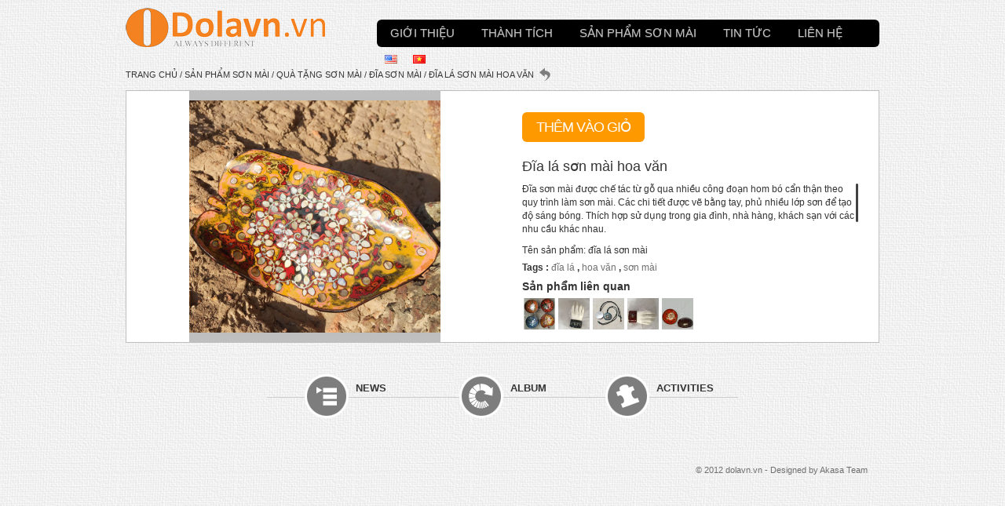

--- FILE ---
content_type: text/html; charset=UTF-8
request_url: https://dolavn.vn/dia-la-son-mai-hoa-van/
body_size: 8886
content:
<html>
<head>
    <meta charset="UTF-8" />
    <title>Đĩa lá sơn mài hoa văn</title>
		<meta name="viewport" content="width=device-width, initial-scale=1.0">
    <link href="https://fonts.googleapis.com/css?family=Lato:100,100i,200,200i,300,300i,400,400i,500,500i,600,600i,700,700i,800,800i,900,900i%7COpen+Sans:100,100i,200,200i,300,300i,400,400i,500,500i,600,600i,700,700i,800,800i,900,900i%7CIndie+Flower:100,100i,200,200i,300,300i,400,400i,500,500i,600,600i,700,700i,800,800i,900,900i%7COswald:100,100i,200,200i,300,300i,400,400i,500,500i,600,600i,700,700i,800,800i,900,900i" rel="stylesheet"><meta name='robots' content='index, follow, max-image-preview:large, max-snippet:-1, max-video-preview:-1' />
	<style>img:is([sizes="auto" i], [sizes^="auto," i]) { contain-intrinsic-size: 3000px 1500px }</style>
	<link rel="alternate" href="https://dolavn.vn/en/patterned-lacquer-leaf-discs/" hreflang="en" />
<link rel="alternate" href="https://dolavn.vn/dia-la-son-mai-hoa-van/" hreflang="vi" />

	<!-- This site is optimized with the Yoast SEO plugin v24.3 - https://yoast.com/wordpress/plugins/seo/ -->
	<link rel="canonical" href="https://dolavn.vn/dia-la-son-mai-hoa-van/" />
	<meta property="og:locale" content="vi_VN" />
	<meta property="og:locale:alternate" content="en_US" />
	<meta property="og:type" content="article" />
	<meta property="og:title" content="Đĩa lá sơn mài hoa văn" />
	<meta property="og:description" content="Đĩa sơn mài được chế tác từ gỗ qua nhiều công đoạn hom bó cẩn thận theo quy trình làm sơn mài. Các chi tiết được vẽ bằng tay, phủ nhiều lớp sơn để tạo độ sáng bóng. Thích hợp sử dụng trong gia đình, nhà hàng, khách sạn với các nhu cầu khác nhau. [&hellip;]" />
	<meta property="og:url" content="https://dolavn.vn/dia-la-son-mai-hoa-van/" />
	<meta property="og:site_name" content="Quà tặng sơn mài" />
	<meta property="article:publisher" content="https://www.facebook.com/dolavn.vn/" />
	<meta property="article:modified_time" content="2018-01-05T09:30:49+00:00" />
	<meta property="og:image" content="https://dolavn.vn/wp-content/uploads/2016/12/dia-la-son-mai-hoa-van-01.jpg" />
	<meta property="og:image:width" content="800" />
	<meta property="og:image:height" content="800" />
	<meta property="og:image:type" content="image/jpeg" />
	<meta name="twitter:card" content="summary_large_image" />
	<meta name="twitter:label1" content="Ước tính thời gian đọc" />
	<meta name="twitter:data1" content="1 phút" />
	<script type="application/ld+json" class="yoast-schema-graph">{"@context":"https://schema.org","@graph":[{"@type":"WebPage","@id":"https://dolavn.vn/dia-la-son-mai-hoa-van/","url":"https://dolavn.vn/dia-la-son-mai-hoa-van/","name":"Đĩa lá sơn mài hoa văn","isPartOf":{"@id":"https://dolavn.vn/#website"},"primaryImageOfPage":{"@id":"https://dolavn.vn/dia-la-son-mai-hoa-van/#primaryimage"},"image":{"@id":"https://dolavn.vn/dia-la-son-mai-hoa-van/#primaryimage"},"thumbnailUrl":"https://dolavn.vn/wp-content/uploads/2016/12/dia-la-son-mai-hoa-van-01.jpg","datePublished":"2016-12-03T10:46:46+00:00","dateModified":"2018-01-05T09:30:49+00:00","breadcrumb":{"@id":"https://dolavn.vn/dia-la-son-mai-hoa-van/#breadcrumb"},"inLanguage":"vi","potentialAction":[{"@type":"ReadAction","target":["https://dolavn.vn/dia-la-son-mai-hoa-van/"]}]},{"@type":"ImageObject","inLanguage":"vi","@id":"https://dolavn.vn/dia-la-son-mai-hoa-van/#primaryimage","url":"https://dolavn.vn/wp-content/uploads/2016/12/dia-la-son-mai-hoa-van-01.jpg","contentUrl":"https://dolavn.vn/wp-content/uploads/2016/12/dia-la-son-mai-hoa-van-01.jpg","width":800,"height":800,"caption":"Đĩa lá sơn mài hoa văn"},{"@type":"BreadcrumbList","@id":"https://dolavn.vn/dia-la-son-mai-hoa-van/#breadcrumb","itemListElement":[{"@type":"ListItem","position":1,"name":"Home","item":"https://dolavn.vn/"},{"@type":"ListItem","position":2,"name":"Sản phẩm","item":"https://dolavn.vn/shop/"},{"@type":"ListItem","position":3,"name":"Đĩa lá sơn mài hoa văn"}]},{"@type":"WebSite","@id":"https://dolavn.vn/#website","url":"https://dolavn.vn/","name":"Quà tặng sơn mài","description":"","potentialAction":[{"@type":"SearchAction","target":{"@type":"EntryPoint","urlTemplate":"https://dolavn.vn/?s={search_term_string}"},"query-input":{"@type":"PropertyValueSpecification","valueRequired":true,"valueName":"search_term_string"}}],"inLanguage":"vi"}]}</script>
	<!-- / Yoast SEO plugin. -->


<link rel='stylesheet' id='layerslider-css' href='https://dolavn.vn/wp-content/plugins/LayerSlider/assets/static/layerslider/css/layerslider.css?ver=7.14.1' type='text/css' media='all' />
<link rel='stylesheet' id='wp-block-library-css' href='https://dolavn.vn/wp-includes/css/dist/block-library/style.min.css?ver=6.7.4' type='text/css' media='all' />
<style id='classic-theme-styles-inline-css' type='text/css'>
/*! This file is auto-generated */
.wp-block-button__link{color:#fff;background-color:#32373c;border-radius:9999px;box-shadow:none;text-decoration:none;padding:calc(.667em + 2px) calc(1.333em + 2px);font-size:1.125em}.wp-block-file__button{background:#32373c;color:#fff;text-decoration:none}
</style>
<style id='global-styles-inline-css' type='text/css'>
:root{--wp--preset--aspect-ratio--square: 1;--wp--preset--aspect-ratio--4-3: 4/3;--wp--preset--aspect-ratio--3-4: 3/4;--wp--preset--aspect-ratio--3-2: 3/2;--wp--preset--aspect-ratio--2-3: 2/3;--wp--preset--aspect-ratio--16-9: 16/9;--wp--preset--aspect-ratio--9-16: 9/16;--wp--preset--color--black: #000000;--wp--preset--color--cyan-bluish-gray: #abb8c3;--wp--preset--color--white: #ffffff;--wp--preset--color--pale-pink: #f78da7;--wp--preset--color--vivid-red: #cf2e2e;--wp--preset--color--luminous-vivid-orange: #ff6900;--wp--preset--color--luminous-vivid-amber: #fcb900;--wp--preset--color--light-green-cyan: #7bdcb5;--wp--preset--color--vivid-green-cyan: #00d084;--wp--preset--color--pale-cyan-blue: #8ed1fc;--wp--preset--color--vivid-cyan-blue: #0693e3;--wp--preset--color--vivid-purple: #9b51e0;--wp--preset--gradient--vivid-cyan-blue-to-vivid-purple: linear-gradient(135deg,rgba(6,147,227,1) 0%,rgb(155,81,224) 100%);--wp--preset--gradient--light-green-cyan-to-vivid-green-cyan: linear-gradient(135deg,rgb(122,220,180) 0%,rgb(0,208,130) 100%);--wp--preset--gradient--luminous-vivid-amber-to-luminous-vivid-orange: linear-gradient(135deg,rgba(252,185,0,1) 0%,rgba(255,105,0,1) 100%);--wp--preset--gradient--luminous-vivid-orange-to-vivid-red: linear-gradient(135deg,rgba(255,105,0,1) 0%,rgb(207,46,46) 100%);--wp--preset--gradient--very-light-gray-to-cyan-bluish-gray: linear-gradient(135deg,rgb(238,238,238) 0%,rgb(169,184,195) 100%);--wp--preset--gradient--cool-to-warm-spectrum: linear-gradient(135deg,rgb(74,234,220) 0%,rgb(151,120,209) 20%,rgb(207,42,186) 40%,rgb(238,44,130) 60%,rgb(251,105,98) 80%,rgb(254,248,76) 100%);--wp--preset--gradient--blush-light-purple: linear-gradient(135deg,rgb(255,206,236) 0%,rgb(152,150,240) 100%);--wp--preset--gradient--blush-bordeaux: linear-gradient(135deg,rgb(254,205,165) 0%,rgb(254,45,45) 50%,rgb(107,0,62) 100%);--wp--preset--gradient--luminous-dusk: linear-gradient(135deg,rgb(255,203,112) 0%,rgb(199,81,192) 50%,rgb(65,88,208) 100%);--wp--preset--gradient--pale-ocean: linear-gradient(135deg,rgb(255,245,203) 0%,rgb(182,227,212) 50%,rgb(51,167,181) 100%);--wp--preset--gradient--electric-grass: linear-gradient(135deg,rgb(202,248,128) 0%,rgb(113,206,126) 100%);--wp--preset--gradient--midnight: linear-gradient(135deg,rgb(2,3,129) 0%,rgb(40,116,252) 100%);--wp--preset--font-size--small: 13px;--wp--preset--font-size--medium: 20px;--wp--preset--font-size--large: 36px;--wp--preset--font-size--x-large: 42px;--wp--preset--font-family--inter: "Inter", sans-serif;--wp--preset--font-family--cardo: Cardo;--wp--preset--spacing--20: 0.44rem;--wp--preset--spacing--30: 0.67rem;--wp--preset--spacing--40: 1rem;--wp--preset--spacing--50: 1.5rem;--wp--preset--spacing--60: 2.25rem;--wp--preset--spacing--70: 3.38rem;--wp--preset--spacing--80: 5.06rem;--wp--preset--shadow--natural: 6px 6px 9px rgba(0, 0, 0, 0.2);--wp--preset--shadow--deep: 12px 12px 50px rgba(0, 0, 0, 0.4);--wp--preset--shadow--sharp: 6px 6px 0px rgba(0, 0, 0, 0.2);--wp--preset--shadow--outlined: 6px 6px 0px -3px rgba(255, 255, 255, 1), 6px 6px rgba(0, 0, 0, 1);--wp--preset--shadow--crisp: 6px 6px 0px rgba(0, 0, 0, 1);}:where(.is-layout-flex){gap: 0.5em;}:where(.is-layout-grid){gap: 0.5em;}body .is-layout-flex{display: flex;}.is-layout-flex{flex-wrap: wrap;align-items: center;}.is-layout-flex > :is(*, div){margin: 0;}body .is-layout-grid{display: grid;}.is-layout-grid > :is(*, div){margin: 0;}:where(.wp-block-columns.is-layout-flex){gap: 2em;}:where(.wp-block-columns.is-layout-grid){gap: 2em;}:where(.wp-block-post-template.is-layout-flex){gap: 1.25em;}:where(.wp-block-post-template.is-layout-grid){gap: 1.25em;}.has-black-color{color: var(--wp--preset--color--black) !important;}.has-cyan-bluish-gray-color{color: var(--wp--preset--color--cyan-bluish-gray) !important;}.has-white-color{color: var(--wp--preset--color--white) !important;}.has-pale-pink-color{color: var(--wp--preset--color--pale-pink) !important;}.has-vivid-red-color{color: var(--wp--preset--color--vivid-red) !important;}.has-luminous-vivid-orange-color{color: var(--wp--preset--color--luminous-vivid-orange) !important;}.has-luminous-vivid-amber-color{color: var(--wp--preset--color--luminous-vivid-amber) !important;}.has-light-green-cyan-color{color: var(--wp--preset--color--light-green-cyan) !important;}.has-vivid-green-cyan-color{color: var(--wp--preset--color--vivid-green-cyan) !important;}.has-pale-cyan-blue-color{color: var(--wp--preset--color--pale-cyan-blue) !important;}.has-vivid-cyan-blue-color{color: var(--wp--preset--color--vivid-cyan-blue) !important;}.has-vivid-purple-color{color: var(--wp--preset--color--vivid-purple) !important;}.has-black-background-color{background-color: var(--wp--preset--color--black) !important;}.has-cyan-bluish-gray-background-color{background-color: var(--wp--preset--color--cyan-bluish-gray) !important;}.has-white-background-color{background-color: var(--wp--preset--color--white) !important;}.has-pale-pink-background-color{background-color: var(--wp--preset--color--pale-pink) !important;}.has-vivid-red-background-color{background-color: var(--wp--preset--color--vivid-red) !important;}.has-luminous-vivid-orange-background-color{background-color: var(--wp--preset--color--luminous-vivid-orange) !important;}.has-luminous-vivid-amber-background-color{background-color: var(--wp--preset--color--luminous-vivid-amber) !important;}.has-light-green-cyan-background-color{background-color: var(--wp--preset--color--light-green-cyan) !important;}.has-vivid-green-cyan-background-color{background-color: var(--wp--preset--color--vivid-green-cyan) !important;}.has-pale-cyan-blue-background-color{background-color: var(--wp--preset--color--pale-cyan-blue) !important;}.has-vivid-cyan-blue-background-color{background-color: var(--wp--preset--color--vivid-cyan-blue) !important;}.has-vivid-purple-background-color{background-color: var(--wp--preset--color--vivid-purple) !important;}.has-black-border-color{border-color: var(--wp--preset--color--black) !important;}.has-cyan-bluish-gray-border-color{border-color: var(--wp--preset--color--cyan-bluish-gray) !important;}.has-white-border-color{border-color: var(--wp--preset--color--white) !important;}.has-pale-pink-border-color{border-color: var(--wp--preset--color--pale-pink) !important;}.has-vivid-red-border-color{border-color: var(--wp--preset--color--vivid-red) !important;}.has-luminous-vivid-orange-border-color{border-color: var(--wp--preset--color--luminous-vivid-orange) !important;}.has-luminous-vivid-amber-border-color{border-color: var(--wp--preset--color--luminous-vivid-amber) !important;}.has-light-green-cyan-border-color{border-color: var(--wp--preset--color--light-green-cyan) !important;}.has-vivid-green-cyan-border-color{border-color: var(--wp--preset--color--vivid-green-cyan) !important;}.has-pale-cyan-blue-border-color{border-color: var(--wp--preset--color--pale-cyan-blue) !important;}.has-vivid-cyan-blue-border-color{border-color: var(--wp--preset--color--vivid-cyan-blue) !important;}.has-vivid-purple-border-color{border-color: var(--wp--preset--color--vivid-purple) !important;}.has-vivid-cyan-blue-to-vivid-purple-gradient-background{background: var(--wp--preset--gradient--vivid-cyan-blue-to-vivid-purple) !important;}.has-light-green-cyan-to-vivid-green-cyan-gradient-background{background: var(--wp--preset--gradient--light-green-cyan-to-vivid-green-cyan) !important;}.has-luminous-vivid-amber-to-luminous-vivid-orange-gradient-background{background: var(--wp--preset--gradient--luminous-vivid-amber-to-luminous-vivid-orange) !important;}.has-luminous-vivid-orange-to-vivid-red-gradient-background{background: var(--wp--preset--gradient--luminous-vivid-orange-to-vivid-red) !important;}.has-very-light-gray-to-cyan-bluish-gray-gradient-background{background: var(--wp--preset--gradient--very-light-gray-to-cyan-bluish-gray) !important;}.has-cool-to-warm-spectrum-gradient-background{background: var(--wp--preset--gradient--cool-to-warm-spectrum) !important;}.has-blush-light-purple-gradient-background{background: var(--wp--preset--gradient--blush-light-purple) !important;}.has-blush-bordeaux-gradient-background{background: var(--wp--preset--gradient--blush-bordeaux) !important;}.has-luminous-dusk-gradient-background{background: var(--wp--preset--gradient--luminous-dusk) !important;}.has-pale-ocean-gradient-background{background: var(--wp--preset--gradient--pale-ocean) !important;}.has-electric-grass-gradient-background{background: var(--wp--preset--gradient--electric-grass) !important;}.has-midnight-gradient-background{background: var(--wp--preset--gradient--midnight) !important;}.has-small-font-size{font-size: var(--wp--preset--font-size--small) !important;}.has-medium-font-size{font-size: var(--wp--preset--font-size--medium) !important;}.has-large-font-size{font-size: var(--wp--preset--font-size--large) !important;}.has-x-large-font-size{font-size: var(--wp--preset--font-size--x-large) !important;}
:where(.wp-block-post-template.is-layout-flex){gap: 1.25em;}:where(.wp-block-post-template.is-layout-grid){gap: 1.25em;}
:where(.wp-block-columns.is-layout-flex){gap: 2em;}:where(.wp-block-columns.is-layout-grid){gap: 2em;}
:root :where(.wp-block-pullquote){font-size: 1.5em;line-height: 1.6;}
</style>
<link rel='stylesheet' id='photoswipe-css' href='https://dolavn.vn/wp-content/plugins/woocommerce/assets/css/photoswipe/photoswipe.min.css?ver=9.6.3' type='text/css' media='all' />
<link rel='stylesheet' id='photoswipe-default-skin-css' href='https://dolavn.vn/wp-content/plugins/woocommerce/assets/css/photoswipe/default-skin/default-skin.min.css?ver=9.6.3' type='text/css' media='all' />
<link rel='stylesheet' id='woocommerce-layout-css' href='https://dolavn.vn/wp-content/plugins/woocommerce/assets/css/woocommerce-layout.css?ver=9.6.3' type='text/css' media='all' />
<link rel='stylesheet' id='woocommerce-smallscreen-css' href='https://dolavn.vn/wp-content/plugins/woocommerce/assets/css/woocommerce-smallscreen.css?ver=9.6.3' type='text/css' media='only screen and (max-width: 768px)' />
<link rel='stylesheet' id='woocommerce-general-css' href='https://dolavn.vn/wp-content/plugins/woocommerce/assets/css/woocommerce.css?ver=9.6.3' type='text/css' media='all' />
<style id='woocommerce-inline-inline-css' type='text/css'>
.woocommerce form .form-row .required { visibility: visible; }
</style>
<link rel='stylesheet' id='brands-styles-css' href='https://dolavn.vn/wp-content/plugins/woocommerce/assets/css/brands.css?ver=9.6.3' type='text/css' media='all' />
<script type="text/javascript" src="https://dolavn.vn/wp-includes/js/jquery/jquery.min.js?ver=3.7.1" id="jquery-core-js"></script>
<script type="text/javascript" src="https://dolavn.vn/wp-includes/js/jquery/jquery-migrate.min.js?ver=3.4.1" id="jquery-migrate-js"></script>
<script type="text/javascript" src="https://dolavn.vn/wp-content/plugins/woocommerce/assets/js/jquery-blockui/jquery.blockUI.min.js?ver=2.7.0-wc.9.6.3" id="jquery-blockui-js" defer="defer" data-wp-strategy="defer"></script>
<script type="text/javascript" id="wc-add-to-cart-js-extra">
/* <![CDATA[ */
var wc_add_to_cart_params = {"ajax_url":"\/wp-admin\/admin-ajax.php","wc_ajax_url":"\/?wc-ajax=%%endpoint%%","i18n_view_cart":"Xem gi\u1ecf h\u00e0ng","cart_url":"https:\/\/dolavn.vn\/gio-hang\/","is_cart":"","cart_redirect_after_add":"no"};
/* ]]> */
</script>
<script type="text/javascript" src="https://dolavn.vn/wp-content/plugins/woocommerce/assets/js/frontend/add-to-cart.min.js?ver=9.6.3" id="wc-add-to-cart-js" defer="defer" data-wp-strategy="defer"></script>
<script type="text/javascript" src="https://dolavn.vn/wp-content/plugins/woocommerce/assets/js/zoom/jquery.zoom.min.js?ver=1.7.21-wc.9.6.3" id="zoom-js" defer="defer" data-wp-strategy="defer"></script>
<script type="text/javascript" src="https://dolavn.vn/wp-content/plugins/woocommerce/assets/js/flexslider/jquery.flexslider.min.js?ver=2.7.2-wc.9.6.3" id="flexslider-js" defer="defer" data-wp-strategy="defer"></script>
<script type="text/javascript" src="https://dolavn.vn/wp-content/plugins/woocommerce/assets/js/photoswipe/photoswipe.min.js?ver=4.1.1-wc.9.6.3" id="photoswipe-js" defer="defer" data-wp-strategy="defer"></script>
<script type="text/javascript" src="https://dolavn.vn/wp-content/plugins/woocommerce/assets/js/photoswipe/photoswipe-ui-default.min.js?ver=4.1.1-wc.9.6.3" id="photoswipe-ui-default-js" defer="defer" data-wp-strategy="defer"></script>
<script type="text/javascript" id="wc-single-product-js-extra">
/* <![CDATA[ */
var wc_single_product_params = {"i18n_required_rating_text":"Vui l\u00f2ng ch\u1ecdn m\u1ed9t m\u1ee9c \u0111\u00e1nh gi\u00e1","i18n_product_gallery_trigger_text":"Xem th\u01b0 vi\u1ec7n \u1ea3nh to\u00e0n m\u00e0n h\u00ecnh","review_rating_required":"no","flexslider":{"rtl":false,"animation":"slide","smoothHeight":true,"directionNav":false,"controlNav":"thumbnails","slideshow":false,"animationSpeed":500,"animationLoop":false,"allowOneSlide":false},"zoom_enabled":"1","zoom_options":[],"photoswipe_enabled":"1","photoswipe_options":{"shareEl":false,"closeOnScroll":false,"history":false,"hideAnimationDuration":0,"showAnimationDuration":0},"flexslider_enabled":"1"};
/* ]]> */
</script>
<script type="text/javascript" src="https://dolavn.vn/wp-content/plugins/woocommerce/assets/js/frontend/single-product.min.js?ver=9.6.3" id="wc-single-product-js" defer="defer" data-wp-strategy="defer"></script>
<script type="text/javascript" src="https://dolavn.vn/wp-content/plugins/woocommerce/assets/js/js-cookie/js.cookie.min.js?ver=2.1.4-wc.9.6.3" id="js-cookie-js" defer="defer" data-wp-strategy="defer"></script>
<script type="text/javascript" id="woocommerce-js-extra">
/* <![CDATA[ */
var woocommerce_params = {"ajax_url":"\/wp-admin\/admin-ajax.php","wc_ajax_url":"\/?wc-ajax=%%endpoint%%"};
/* ]]> */
</script>
<script type="text/javascript" src="https://dolavn.vn/wp-content/plugins/woocommerce/assets/js/frontend/woocommerce.min.js?ver=9.6.3" id="woocommerce-js" defer="defer" data-wp-strategy="defer"></script>
<meta name="generator" content="Powered by LayerSlider 7.14.1 - Build Heros, Sliders, and Popups. Create Animations and Beautiful, Rich Web Content as Easy as Never Before on WordPress." />
<!-- LayerSlider updates and docs at: https://layerslider.com -->
<link rel="EditURI" type="application/rsd+xml" title="RSD" href="https://dolavn.vn/xmlrpc.php?rsd" />
<link rel='shortlink' href='https://dolavn.vn/?p=468' />
<link rel="alternate" title="oNhúng (JSON)" type="application/json+oembed" href="https://dolavn.vn/wp-json/oembed/1.0/embed?url=https%3A%2F%2Fdolavn.vn%2Fdia-la-son-mai-hoa-van%2F" />
<link rel="alternate" title="oNhúng (XML)" type="text/xml+oembed" href="https://dolavn.vn/wp-json/oembed/1.0/embed?url=https%3A%2F%2Fdolavn.vn%2Fdia-la-son-mai-hoa-van%2F&#038;format=xml" />
<meta name="generator" content="Redux 4.5.6" />	<noscript><style>.woocommerce-product-gallery{ opacity: 1 !important; }</style></noscript>
	<style class='wp-fonts-local' type='text/css'>
@font-face{font-family:Inter;font-style:normal;font-weight:300 900;font-display:fallback;src:url('https://dolavn.vn/wp-content/plugins/woocommerce/assets/fonts/Inter-VariableFont_slnt,wght.woff2') format('woff2');font-stretch:normal;}
@font-face{font-family:Cardo;font-style:normal;font-weight:400;font-display:fallback;src:url('https://dolavn.vn/wp-content/plugins/woocommerce/assets/fonts/cardo_normal_400.woff2') format('woff2');}
</style>
<link rel="icon" href="https://dolavn.vn/wp-content/uploads/2018/02/favico-wweb.png" sizes="32x32" />
<link rel="icon" href="https://dolavn.vn/wp-content/uploads/2018/02/favico-wweb.png" sizes="192x192" />
<link rel="apple-touch-icon" href="https://dolavn.vn/wp-content/uploads/2018/02/favico-wweb.png" />
<meta name="msapplication-TileImage" content="https://dolavn.vn/wp-content/uploads/2018/02/favico-wweb.png" />
    <link rel="stylesheet" type="text/css" href="https://dolavn.vn/wp-content/themes/tanmydesign/css/bootstrap.min.css" />
    <link rel="stylesheet" type="text/css" href="https://dolavn.vn/wp-content/themes/tanmydesign/css/bootstrap-theme.min.css" />
    
        <link rel="stylesheet" href="https://dolavn.vn/wp-content/themes/tanmydesign/css/owl.carousel.css">
        <link rel="stylesheet" href="https://dolavn.vn/wp-content/themes/tanmydesign/css/owl.theme.css">
        <link rel="stylesheet" type="text/css" href="https://dolavn.vn/wp-content/themes/tanmydesign/style.css" />
    <script type="text/javascript" src="https://dolavn.vn/wp-content/themes/tanmydesign/js/jquery.min.js"></script>
            <script src="https://dolavn.vn/wp-content/themes/tanmydesign/js/owl.carousel.js"></script>
        <script type="text/javascript" src="https://dolavn.vn/wp-content/themes/tanmydesign/js/jquery.mousewheel-3.0.6.pack.js"></script>
        <link rel="stylesheet" href="https://dolavn.vn/wp-content/themes/tanmydesign/source/jquery.fancybox.css?v=2.1.5" type="text/css" media="screen" />
        <script type="text/javascript" src="https://dolavn.vn/wp-content/themes/tanmydesign/source/jquery.fancybox.pack.js?v=2.1.5"></script>
        <script src="https://dolavn.vn/wp-content/themes/tanmydesign/js/jquery.nicescroll.min.js"></script>
    	<!-- thẻ khai báo ngôn ngữ -->
	<link rel="alternate" href="https://dolavn.vn/" hreflang="vi-vn" />
	<link rel="alternate" href="https://dolavn.vn/en/" hreflang="en" />
	<link rel="alternate" href="https://dolavn.vn/en/" hreflang="en-vn" />
	<!-- end thẻ khai báo ngôn ngữ -->
</head>
<body  id="fe">
<!--google analytic-->
<script>
  (function(i,s,o,g,r,a,m){i['GoogleAnalyticsObject']=r;i[r]=i[r]||function(){
  (i[r].q=i[r].q||[]).push(arguments)},i[r].l=1*new Date();a=s.createElement(o),
  m=s.getElementsByTagName(o)[0];a.async=1;a.src=g;m.parentNode.insertBefore(a,m)
  })(window,document,'script','https://www.google-analytics.com/analytics.js','ga');

  ga('create', 'UA-99991957-1', 'auto');
  ga('send', 'pageview');

</script>
<!--end google analytic--><div class="col-xs-12 col-sm-12 nopadding header-theme" >
    <div class="container nopadding" >


        <div class="col-xs-12 col-sm-4 logo" >
            <a href="https://dolavn.vn"><img src="https://dolavn.vn/wp-content/uploads/2018/02/logocongty111.png" /></a>
        </div>
        <div class="col-xs-12 col-sm-8 nopadding menu" >
            <a href="javascript:void(0)" id="btnmobile" ><span class="icon-bart"></span><span class="icon-bart"></span><span class="icon-bart"></span></a>

            <ul id="navmenu" class="navbar-nav nav pull-right" >
                <li id="menu-item-104" class="menu-item menu-item-type-post_type menu-item-object-page menu-item-104"><a href="https://dolavn.vn/gioi-thieu/">Giới thiệu</a></li>
<li id="menu-item-314" class="menu-item menu-item-type-post_type menu-item-object-album menu-item-314"><a href="https://dolavn.vn/album/thanh-tich/">Thành tích</a></li>
<li id="menu-item-97" class="menu-item menu-item-type-taxonomy menu-item-object-product_cat current-product-ancestor menu-item-has-children menu-item-97"><a href="https://dolavn.vn/san-pham-son-mai/">Sản phẩm sơn mài</a>
<ul class="sub-menu">
	<li id="menu-item-201" class="menu-item menu-item-type-taxonomy menu-item-object-product_cat menu-item-201"><a href="https://dolavn.vn/tranh-son-mai/">Tranh sơn mài</a></li>
	<li id="menu-item-196" class="menu-item menu-item-type-taxonomy menu-item-object-product_cat current-product-ancestor current-menu-parent current-product-parent menu-item-196"><a href="https://dolavn.vn/dia-son-mai/">Đĩa sơn mài</a></li>
	<li id="menu-item-197" class="menu-item menu-item-type-taxonomy menu-item-object-product_cat menu-item-197"><a href="https://dolavn.vn/hop-son-mai/">Hộp sơn mài</a></li>
	<li id="menu-item-198" class="menu-item menu-item-type-taxonomy menu-item-object-product_cat menu-item-198"><a href="https://dolavn.vn/mat-na-son-mai/">Mặt nạ sơn mài</a></li>
	<li id="menu-item-200" class="menu-item menu-item-type-taxonomy menu-item-object-product_cat menu-item-200"><a href="https://dolavn.vn/trang-suc-son-mai/">Trang sức sơn mài</a></li>
	<li id="menu-item-775" class="menu-item menu-item-type-taxonomy menu-item-object-product_cat menu-item-775"><a href="https://dolavn.vn/tuong-son-mai/">Tượng sơn mài</a></li>
	<li id="menu-item-684" class="menu-item menu-item-type-taxonomy menu-item-object-product_cat menu-item-684"><a href="https://dolavn.vn/den-son-mai/">Đèn sơn mài</a></li>
	<li id="menu-item-757" class="menu-item menu-item-type-taxonomy menu-item-object-product_cat menu-item-757"><a href="https://dolavn.vn/bat-dua-son-mai/">Bát dừa sơn mài</a></li>
	<li id="menu-item-1615" class="menu-item menu-item-type-taxonomy menu-item-object-product_cat menu-item-1615"><a href="https://dolavn.vn/but-son-mai-kham-trai/">Bút sơn mài khảm trai</a></li>
	<li id="menu-item-199" class="menu-item menu-item-type-taxonomy menu-item-object-product_cat menu-item-199"><a href="https://dolavn.vn/san-pham-son-mai-khac/">Sản phẩm sơn mài khác</a></li>
</ul>
</li>
<li id="menu-item-366" class="menu-item menu-item-type-taxonomy menu-item-object-category menu-item-366"><a href="https://dolavn.vn/category/tin-tuc/">Tin tức</a></li>
<li id="menu-item-101" class="menu-item menu-item-type-post_type menu-item-object-page menu-item-101"><a href="https://dolavn.vn/lien-he/">Liên hệ</a></li>
	<li class="lang-item lang-item-53 lang-item-en lang-item-first"><a  lang="en-US" hreflang="en-US" href="https://dolavn.vn/en/patterned-lacquer-leaf-discs/"><img src="[data-uri]" alt="English" width="16" height="11" style="width: 16px; height: 11px;" /></a></li>
	<li class="lang-item lang-item-56 lang-item-vi current-lang"><a  lang="vi" hreflang="vi" href="https://dolavn.vn/dia-la-son-mai-hoa-van/"><img src="[data-uri]" alt="Tiếng Việt" width="16" height="11" style="width: 16px; height: 11px;" /></a></li>

            </ul>

        </div>


    </div>
</div>

<div class="col-xs-12 col-sm-12 nopadding cartmenu" >
    <div class="container" id="showak" >

        
    </div>
</div>


<div class="col-xs-12 col-sm-12 nopadding box-show-theme" >
	<div class="container" >


		<div class="row" >


			<div class="col-xs-12 col-sm-12 nopadding breadcrumb" >
				<div id="list-breadcrumb" >
					<nav class="woocommerce-breadcrumb" aria-label="Breadcrumb"><a href="https://dolavn.vn">Trang chủ</a>&nbsp;&#47;&nbsp;<a href="https://dolavn.vn/san-pham-son-mai/">Sản phẩm sơn mài</a>&nbsp;&#47;&nbsp;<a href="https://dolavn.vn/qua-tang-son-mai/">Quà tặng sơn mài</a>&nbsp;&#47;&nbsp;<a href="https://dolavn.vn/dia-son-mai/">Đĩa sơn mài</a>&nbsp;&#47;&nbsp;Đĩa lá sơn mài hoa văn</nav>				</div>
			</div>

			<div class="col-xs-12 col-sm-12 nopadding content-single-product" >





				<div class="col-xs-12 col-sm-6 nopadding list-img-product" >

					<div class="owltheme">
                            <div>
        <a href="https://dolavn.vn/wp-content/uploads/2016/12/dia-la-son-mai-hoa-van-01.jpg" rel="group">
            <img src="https://dolavn.vn/wp-content/uploads/2016/12/dia-la-son-mai-hoa-van-01.jpg"/>
        </a>

    </div>
    					</div>



				</div>



				<div class="col-xs-12 col-sm-6 info-single-product" >


					                            <a rel="nofollow" href="https://dolavn.vn/dia-la-son-mai-hoa-van/" data-quantity="1" data-product_id="468" data-product_sku="" class="button product_type_simple add_to_cart_button ajax_add_to_cart btntocart">
                                Thêm vào giỏ                            </a>

					<h1 class="title-page">Đĩa lá sơn mài hoa văn</h1>
					<div class="col-xs-12 col-sm-12 nopadding description-product" >
					<p>Đĩa sơn mài được chế tác từ gỗ qua nhiều công đoạn hom bó cẩn thận theo quy trình làm sơn mài. Các chi tiết được vẽ bằng tay, phủ nhiều lớp sơn để tạo độ sáng bóng. Thích hợp sử dụng trong gia đình, nhà hàng, khách sạn với các nhu cầu khác nhau.</p>
<p>Tên sản phẩm: đĩa lá sơn mài</p>
<p>kích thước: 30x25cm</p>
<p>Sản phẩm đạt giải khuyến khích trong &#8220;Cuộc thi thiết kế mẫu sản phẩm thủ công mỹ nghệ Hà Nội năm 2015&#8221;</p>
					</div>

					<div class="col-xs-12 col-sm-12 nopadding tags-product" >
						Tags : <div class="list-tags" >
							<a href="https://dolavn.vn/tu-khoa-san-pham/dia-la-vi/" rel="tag">đĩa lá</a> , <a href="https://dolavn.vn/tu-khoa-san-pham/hoa-van/" rel="tag">hoa văn</a> , <a href="https://dolavn.vn/tu-khoa-san-pham/son-mai-vi/" rel="tag">sơn mài</a>						</div>
					</div>
							
					<div class="col-xs-12 col-sm-12 nopadding related-product" >
						<strong>
                            Sản phẩm liên quan                            </strong>
						<ul>
							                            <li><a href="https://dolavn.vn/bat-dua-son-mai-che-tac-thu-cong/" ><img src="https://dolavn.vn/wp-content/uploads/2016/12/bat-dua-son-mai-che-tac-thu-cong-1-150x150.jpg" /> </a> </li>
                                                        <li><a href="https://dolavn.vn/vong-tay-son-mai-kham-trai-19/" ><img src="https://dolavn.vn/wp-content/uploads/2018/01/trang-suc-son-mai-25-150x150.jpg" /> </a> </li>
                                                        <li><a href="https://dolavn.vn/trang-suc-son-mai-kham-trai-22/" ><img src="https://dolavn.vn/wp-content/uploads/2018/01/trang-suc-son-mai-44-150x150.jpg" /> </a> </li>
                                                        <li><a href="https://dolavn.vn/vong-tay-son-mai-kham-trai-11/" ><img src="https://dolavn.vn/wp-content/uploads/2018/01/trang-suc-son-mai-15-150x150.jpg" /> </a> </li>
                                                        <li><a href="https://dolavn.vn/bat-dua-son-mai-che-tac-thu-cong-4/" ><img src="https://dolavn.vn/wp-content/uploads/2016/12/bat-dua-son-mai-che-tac-thu-cong-4-150x150.jpg" /> </a> </li>
                            
						</ul>

					</div>



				</div>




			</div>


            <div class="col-xs-12 col-sm-12 nopadding news_jumper" >

    <div class="col-xs-12 col-sm-4 items-news-jumper" >
        <a href="#1" >
                        <span class="items-newest">
                        News
                    </span>
        </a>
    </div>
    <div class="col-xs-12 col-sm-4 items-news-jumper" >
        <a href="#2" >
                        <span class="items-album">
                        Album
                    </span>
        </a>
    </div>
    <div class="col-xs-12 col-sm-4 items-news-jumper" >
        <a href="#3" >
                        <span class="items-activities">
                        Activities
                    </span>
        </a>
    </div>



</div>


		</div>



	</div>
</div>






<div class="col-xs-12 col-sm-12 nopadding footer" >
    <div class="container" >
        <div class="col-xs-12 col-sm-12 nopadding text-right" >
            <p>© 2012 dolavn.vn - Designed by Akasa Team</p>        </div>
    </div>
</div>
<script type="application/ld+json">{"@context":"https:\/\/schema.org\/","@type":"BreadcrumbList","itemListElement":[{"@type":"ListItem","position":1,"item":{"name":"Trang ch\u1ee7","@id":"https:\/\/dolavn.vn"}},{"@type":"ListItem","position":2,"item":{"name":"S\u1ea3n ph\u1ea9m s\u01a1n m\u00e0i","@id":"https:\/\/dolavn.vn\/san-pham-son-mai\/"}},{"@type":"ListItem","position":3,"item":{"name":"Qu\u00e0 t\u1eb7ng s\u01a1n m\u00e0i","@id":"https:\/\/dolavn.vn\/qua-tang-son-mai\/"}},{"@type":"ListItem","position":4,"item":{"name":"\u0110\u0129a s\u01a1n m\u00e0i","@id":"https:\/\/dolavn.vn\/dia-son-mai\/"}},{"@type":"ListItem","position":5,"item":{"name":"\u0110\u0129a l\u00e1 s\u01a1n m\u00e0i hoa v\u0103n","@id":"https:\/\/dolavn.vn\/dia-la-son-mai-hoa-van\/"}}]}</script>
<div class="pswp" tabindex="-1" role="dialog" aria-modal="true" aria-hidden="true">
	<div class="pswp__bg"></div>
	<div class="pswp__scroll-wrap">
		<div class="pswp__container">
			<div class="pswp__item"></div>
			<div class="pswp__item"></div>
			<div class="pswp__item"></div>
		</div>
		<div class="pswp__ui pswp__ui--hidden">
			<div class="pswp__top-bar">
				<div class="pswp__counter"></div>
				<button class="pswp__button pswp__button--zoom" aria-label="Phóng to/ thu nhỏ"></button>
				<button class="pswp__button pswp__button--fs" aria-label="Bật/tắt chế độ toàn màn hình"></button>
				<button class="pswp__button pswp__button--share" aria-label="Chia sẻ"></button>
				<button class="pswp__button pswp__button--close" aria-label="Đóng (Esc)"></button>
				<div class="pswp__preloader">
					<div class="pswp__preloader__icn">
						<div class="pswp__preloader__cut">
							<div class="pswp__preloader__donut"></div>
						</div>
					</div>
				</div>
			</div>
			<div class="pswp__share-modal pswp__share-modal--hidden pswp__single-tap">
				<div class="pswp__share-tooltip"></div>
			</div>
			<button class="pswp__button pswp__button--arrow--left" aria-label="Ảnh trước (mũi tên trái)"></button>
			<button class="pswp__button pswp__button--arrow--right" aria-label="Ảnh tiếp (mũi tên phải)"></button>
			<div class="pswp__caption">
				<div class="pswp__caption__center"></div>
			</div>
		</div>
	</div>
</div>
<link rel='stylesheet' id='wc-blocks-style-css' href='https://dolavn.vn/wp-content/plugins/woocommerce/assets/client/blocks/wc-blocks.css?ver=wc-9.6.3' type='text/css' media='all' />
<script type="text/javascript" src="https://dolavn.vn/wp-content/plugins/woocommerce/assets/js/sourcebuster/sourcebuster.min.js?ver=9.6.3" id="sourcebuster-js-js"></script>
<script type="text/javascript" id="wc-order-attribution-js-extra">
/* <![CDATA[ */
var wc_order_attribution = {"params":{"lifetime":1.0e-5,"session":30,"base64":false,"ajaxurl":"https:\/\/dolavn.vn\/wp-admin\/admin-ajax.php","prefix":"wc_order_attribution_","allowTracking":true},"fields":{"source_type":"current.typ","referrer":"current_add.rf","utm_campaign":"current.cmp","utm_source":"current.src","utm_medium":"current.mdm","utm_content":"current.cnt","utm_id":"current.id","utm_term":"current.trm","utm_source_platform":"current.plt","utm_creative_format":"current.fmt","utm_marketing_tactic":"current.tct","session_entry":"current_add.ep","session_start_time":"current_add.fd","session_pages":"session.pgs","session_count":"udata.vst","user_agent":"udata.uag"}};
/* ]]> */
</script>
<script type="text/javascript" src="https://dolavn.vn/wp-content/plugins/woocommerce/assets/js/frontend/order-attribution.min.js?ver=9.6.3" id="wc-order-attribution-js"></script>
<script type="text/javascript" id="layerslider-utils-js-extra">
/* <![CDATA[ */
var LS_Meta = {"v":"7.14.1","fixGSAP":"1"};
/* ]]> */
</script>
<script type="text/javascript" src="https://dolavn.vn/wp-content/plugins/LayerSlider/assets/static/layerslider/js/layerslider.utils.js?ver=7.14.1" id="layerslider-utils-js"></script>
<script type="text/javascript" src="https://dolavn.vn/wp-content/plugins/LayerSlider/assets/static/layerslider/js/layerslider.kreaturamedia.jquery.js?ver=7.14.1" id="layerslider-js"></script>
<script type="text/javascript" src="https://dolavn.vn/wp-content/plugins/LayerSlider/assets/static/layerslider/js/layerslider.transitions.js?ver=7.14.1" id="layerslider-transitions-js"></script>
<script type="text/javascript" src="https://dolavn.vn/wp-content/themes/tanmydesign/js/site.js" ></script>
</body>
</html>


--- FILE ---
content_type: text/css
request_url: https://dolavn.vn/wp-content/themes/tanmydesign/style.css
body_size: 5026
content:
/*
Theme Name: Akasa theme
Theme URI: http://akasa.vn
Author: the Akasa team
Author URI: http://akasa.vn
Description:Theme wordpress Akasa
Version: 1.6
*/
img{
    max-width: 100%;
    height: auto;
}
ul{
    margin: 0px;
    padding: 0px;
    list-style: none;
}
a,a:hover,a:active,a:visited,a:link{
    text-decoration: none;
    background: none
}
.slider img{
    display: block;
    margin: 0px auto;
}
.sb-slider{
    max-width: 100% !important;
}
.slider-full{
    overflow: hidden;
}
.nopadding{
    padding: 0px;
}
.header{
    position: absolute;
    top:0px;
    z-index: 99;
    left: 0px;
    padding-top: 5px;
}
.menu #navmenu{
    background: #000;
    border-radius: 6px;
    height: 35px;
    text-transform: uppercase;
}
.menu{
    padding-top: 25px;
}
.menu #navmenu li{
    position: relative;
    height: 35px;
}
.menu #navmenu li a{
     height: 21px;
    margin:0;
    color: #c2c2c2;
    text-transform: uppercase;
    padding: 7px 17px;
    font-size: 15px;
    background: none !important;
}
.menu #navmenu li a:hover{
    background: none !important;
    color: #93a42a;
}
.menu #navmenu li ul{
    position: absolute;
    width: 170px;
    top:100%;
    box-shadow: 0px 0px 3px #333;
    display: none;
    z-index: 9999;
}
.menu #navmenu li ul li{
    background: #000;
    display: block;
    width: 100%;
    height: inherit;
    float: left;
    padding: 7px 17px;
    border-bottom: 1px solid #111;
}
.menu #navmenu li ul li a{
    font-size: 13px;
    text-transform: initial;
    height: inherit;
    padding-left: 0px;
}
.menu #navmenu li:hover ul{
    display: block;
}
body#fe{
     background: url(img/site_bg.gif) repeat;
    width: 100%;
    float: left;
}
@media (min-width: 1200px){
    .footer .container,.cartmenu .container,.box-show-theme .container,.header-theme .container {
        width: 960px;
    }
}
.logo{
    padding: 0px;
    padding-top: 10px;
}
.description-category{
    margin-top: 20px;
    background: #FFF;
}
.description-category .col-xs-12.col-sm-4.nopadding{
    text-align: center;
}
.box-show-theme{
    margin-top: 20px;
    margin-bottom: 70px;
}
.box-show-theme .left ul li a{
    display: block;
    color:#707070;
    padding-left: 22px;
    font: bold 13px Arial;
    line-height: 33px;
    text-transform: uppercase;
    white-space: nowrap;
    overflow: hidden;
}
.box-show-theme .left ul li a:hover{
    color:#93a42a;
}
.box-show-theme .left ul li{
    border-bottom: 1px dotted #c7c6c3;
    position: relative;
}
.box-show-theme .left ul li:last-child{
    border-bottom: none;
}
.box-show-theme .left ul{
    border: 1px solid #bdbdbd;
    background: #FFF;
    padding: 8px 0;
    border-radius: 5px;
}
@media (min-width: 992px) {
    .box-show-theme .left{
        width: 28%;
    }
    .box-show-theme .right{
        width: 72%;
        padding: 0px 5px;
    }
}
.items-products{
    padding: 0 0 5px 5px;
    width: 136px;
    height: 136px;
    position: relative;
    border-radius: 3px;
    float: left;
}
.items-products:hover .info-items-product{
    display: block;
}
.box-img-thumbnail{
    box-shadow: 0px 0px 2px 1px rgba(00,00,00,0.3);
    background-color: #7d7d7d;
}
.box-img-thumbnail img{
    width: 100%;
    height: 100%;
}
.info-items-product{
    width: 181px;
    height: 235px;
    position: absolute;
    z-index: 5;
    background-color: #fff;
    box-shadow: 0px 0px 6px 1px rgba(00,00,00,0.3);
    border-radius: 5px;
    top: -24px;
    left: -24px;
    display: none;
}
.info-items-product .box-img-thumbnail{
    text-align: center;
    background: none;
    box-shadow: none;
    padding-top: 24px;
}
.info-items-product .box-img-thumbnail img{
    width: 136px;
    height: 136px;
}
.info-items-product .title-box-items-product{
    color: #707070;
    text-align: left;
    text-transform: uppercase;
    font-size: 10px;
    padding: 5px 24px;
    max-height: 36px;
    display: block;
    overflow: hidden;
}
.info-items-product .title-box-items-product a{
    color: #707070;
    font-weight: bold;
}
.info-items-product .title-box-items-product a:hover{
    color: #93a42a !important;
}
.info-items-product .info-cat-in-product{
    font-size: 10px;
    color: #F00;
    font-weight: bold;
    padding: 0px 24px;
    overflow: hidden;
    max-height: 30px;
}
a.addtocart{
    position: absolute;
    display: inline-block;
    background: url("img/addtocart.png");
    height: 50px;
    width: 50px;
    right: 5px;
    top:5px;
}
a.addtocart:hover{
    background: url("img/hoveraddtocart.png");
}
.box-show-theme .left ul li .dropdown-theme{
    position: absolute;
    top: 5px;
    right: 10px;
    height: 22px;
    width: 22px;
    background: #707070;
    display: inline-block;
    border-radius: 50%;
    text-align: center;
    cursor: pointer;
    color: #FFF;
    font-size: 28px;
}
.box-show-theme .left ul li .dropdown-theme:hover{
    background: #FF0000;
}
.box-show-theme .left ul li .dropdown-theme:before{
    content: '+';
    position: absolute;
    top:-9px;
    left: 3px;
}
.box-show-theme .left ul li ul{
    position: relative;
    border: none;
    border-top:1px dotted #c7c6c3;
    background: #f5f5f5;
    display: none;
    border-radius: 0px;
}
.box-show-theme .left ul li ul li{
    border-bottom: 1px solid #dedddc;
}
.box-show-theme .left ul li ul li a{
    text-transform: inherit;
    font-size: 12px;
}
.title-cat{
    text-transform: uppercase;
    font-size: 20px;
}
a.readmore{
font-weight: bold;
    position: relative;
    color: #F00;
}
a.readmore .glyphicon{
    font-size: 10px;
    position: absolute;
    top:3px;
}
.show-description-cat{
    background: #FFF;
    padding: 20px 15px;
    display: none;
    font-size: 13px;
}
.content-cat{
    margin-top: 25px;
}
.icon-cart{
    background: url("img/itemcart.png");
    width: 28px;
    height: 25px;
    display: inline-block;
}
.cartmenu ul.nav.nav-pills li.count-items-cart{
    color: #f00;
    font-size: 12px;
    padding-top: 5px;
}
.cartmenu ul.nav.nav-pills li{
    margin: 0px 7px;
}
.cartmenu ul.nav.nav-pills li.link-checkout{
    text-transform: uppercase;
    font-size: 13px;
    padding-top: 3px;
    margin-right: 0px;
}
.cartmenu ul.nav.nav-pills li.link-checkout a{
    padding: 0px;
    color: #707070;
    margin-top: 2px;
}
.cartmenu{
    margin-top: -15px;
}
.cartmenu ul.nav.nav-pills li.link-checkout a:hover{
    color: #93a42a;
    background: none;
}
.owltheme.owl-carousel .owl-item{
    text-align: center;
}
.owltheme.owl-carousel .owl-item img{
    max-height: 320px;
}
.curentpage .owltheme.owl-carousel .owl-item img{
    max-height: 270px;
}
.content-single-product{
    background: #FFF;
    border: 1px solid #bebebe;
    min-height: 190px;
}
.owltheme.owl-carousel .owl-pagination{
    position: absolute;
    bottom: 5px;
    left: 15px;
}
.owltheme.owl-carousel .owl-pagination .owl-page span{
    display: block;
    width: 20px;
    height: 5px;
    border-radius: 0px;
    background: #CCC;
    opacity: 1;
}
.owltheme.owl-carousel .owl-pagination .owl-page.active span{
    background: #F00;
}
.owltheme.owl-theme .owl-controls{
    margin: 0px;
}
a.btntocart{
    border: none;
    outline: none;
    display: inline-block;
    width: 156px;
    height: 38px;
    font: 18px Arial;
    color: #fff;
    text-transform: uppercase;
    line-height: 38px;
    background-color: #ff9900;
    margin: 12px 0px;
    letter-spacing: -1px;
    text-align: center;
    border-radius: 6px;
    margin-bottom: 20px;
}
.info-single-product{
    padding: 15px 25px;
}
a.btntocart:hover{
    background-color: #93a42a;
}
.title-page{
    color: #363636;
    font: lighter 18px Arial;
    margin-top: 0px;
    max-height: 42px;
    overflow: hidden;
}
.title-page.title-page-theme{
    color: #f00;
}
.description-product{
    font-size: 12px;
    max-height: 95px;
    overflow: hidden;
    padding-right: 5px;
}
.description-product.content-page{
    max-height: 190px;
}
.list-tags{
    display: inline-block;
}
.tags-product{
    padding-top: 5px;
    font-weight: bold;
    font-size: 12px;
}
.list-tags a{
font-weight: normal;
    color: #707070;
}
.list-tags a:hover{
    color: #93a42a !important;
}
.related-product{
    margin-top: 5px;
}
.related-product ul{
    margin-top: 5px;
}
.related-product ul li{
    float: left;
    margin: 0px 2px;
}
.related-product ul li img{
    width: 40px;
    height: 40px;
}
.breadcrumb{
    background: none;
}
.breadcrumb,.breadcrumb a{
    text-transform: uppercase;
    font-size: 11px;
    color: #363636;
    line-height: 30px;
}
.breadcrumb #list-breadcrumb{
    position: relative;
    display: inline-block;
}
.breadcrumb #list-breadcrumb:before{
    content: '';
    position: absolute;
    display: inline-block;
    background: url(img/sprite.png) no-repeat -771px -336px;
    width: 24px;
    height: 24px;
    right: -25px;
    top: 2px;
}
.breadcrumb a:hover{
    color: #93a42a !important;
}
.text-info-cat{
    font-size: 13px;
    padding-bottom: 10px;
}
.box-show-theme .breadcrumb{
    margin-bottom: 5px;
}
.news_jumper{
    max-width: 600px;
    display: block;
    margin: 0px auto;
    float: none;
}
.items-news-jumper{
    text-align: center;
    min-height: 60px;
    padding-top: 25px;
    position: relative;
    margin-top: 25px;
}
.items-news-jumper:before{
    content: '';
    position: absolute;
    left: 0px;
    width: 100%;
    background: #ccc;
    height: 1px;
    top:44px;
}
.items-activities,.items-album,.items-news-jumper .items-newest{
    position: relative;
    padding-left: 65px;
    padding-top: 10px;
    color: #363636;
    text-transform: uppercase;
    font: bold 13px Arial;
}
.items-activities:before,.items-album:before,.items-news-jumper .items-newest:before{
    content: '';
    position: absolute;
    width: 56px;
    height: 56px;
    top: 0;
    left: 0;
    background: url(img/sprite.png) no-repeat;
    background-position: -771px -112px;
}
.items-news-jumper .items-newest:before,.items-activities:before,.items-album:before{
    background-position: -771px 0;
}
.items-news-jumper .items-newest:hover:before,.items-album:hover:before,.items-activities:hover:before{
    background-position: -771px -112px;
}
.items-activities:after,.items-album:after,.items-news-jumper .items-newest:after{
    width: 56px;
    height: 56px;
    content: '';
    position: absolute;
    top: 0;
    left: 0;
    background: url(img/sprite.png) no-repeat;
    background-position: 0 -495px;
}
.items-album:after{
    background-position: -56px -495px;
}
.items-activities:after{
    background-position: -112px -495px;
}
.footer{
    font-size: 11px;
    color: #707070;
    margin-bottom: 10px;
}
.list-page-parent{
    margin: 40px 0px;
}
.list-page-parent ul.show-page-parent li,.list-page-parent ul.show-page-parent li.active{
    text-align: center;
    color: #F00;
    text-transform: uppercase;
    font: bold 13px Arial,Helvetica,sans-serif;
    position: relative;
}
.list-page-parent ul.show-page-parent li{
    color:#7d7d7d;
    cursor: pointer;
}
.list-page-parent ul.show-page-parent li .count,.list-page-parent ul.show-page-parent li.active .count{
    color: #FFF;
    height: 50px;
    width: 50px;
    border-radius: 50%;
    background: #F00;
    text-align: center;
    display: inline-block;
    font: 36px "Times New Roman",Times,serif;
    padding-top: 3px;
    position: absolute;
    left: 0px;
    top: 12px;
}
.list-page-parent ul.show-page-parent li .count{
    background: #7D7D7D;
}
.list-page-parent ul.show-page-parent li .title-page-parent{
    padding-left: 60px;
    display: block;
    padding-top: 18px;
    text-align: left;
    border-bottom: 1px solid #ccc;
    padding-bottom: 5px;
}
.list-page-parent ul.show-page-parent li:hover .count{
    background: #93a42a;
}
.list-page-parent ul.show-page-parent li:hover .title-page-parent{
    color:#93a42a;
}
.content-single-product.items-page{
    display: none;
    transition: all 0.5s;
}
.content-single-product.items-page.content-active{
    display: block;
}
.box-items-page{
    overflow: hidden;
    height: 274px;
}
.content-category{
    background: #FFF;
    padding:25px 20px;
    border: 1px solid #bebebe;
}
.content-category .show-list-category li{
    float: left;
    width: 33%;
    margin-bottom: 30px;
    padding: 0px 10px;
}
.content-category .show-list-category li .left{
    float: left;
    width: initial;
}
.content-category .show-list-category li .left img{
    width: 80px;
    height: 80px;
}
.content-category .show-list-category li .right a.title-post{
    color: #707070;
    font-size: 14px;
}
.content-category .show-list-category li .right{
    width: 100%;
    padding-left:90px;
}
.content-category .show-list-category li .right .date-time{
    font-weight: bold;
    font-size: 10px;
    display: block;
}
.content-category .show-list-category li .right a.title-post:hover{
    color:#93a42a;
}
.title-single{
    font: bold 16px Arial;
    margin: 0px;
    text-transform: uppercase;
    color: #F00;
    margin-bottom: 10px;
}
.info-single{
    margin-top: 10px;
    line-height: 20px;
    font-size: 13px;
    margin-bottom: 15px;
}
.info-single .glyphicon{
    color:#72a538;
    display: inline-block;
    margin-left: 10px;
    margin-right: 3px;
}
.info-single .glyphicon:first-child{
    margin-left: 0px;
}
.content-single{
    text-align: justify;
    font-size: 16px;
}
.info-items-product a.added_to_cart.wc-forward{
    display: inline-block;
    font-family: 'Glyphicons Halflings';
    font-style: normal;
    font-weight: 400;
    width: 45px;
    height: 45px;
    overflow: hidden;
    text-indent: 100px;
    border-radius: 50%;
    white-space: nowrap;
    position: absolute;
    background: #93A42A;
    border: 2px solid #FFF;
    box-shadow: 2px 2px 0px 0px #999;
    right: 10px;
    top: 60px;
    display: none;
}
.info-items-product a.added_to_cart.wc-forward:before{
    content: "\e116";
    position: absolute;
    left: -90px;
    color: #FFF;
    font-size: 20px;
    top: 7px;
}
.info-items-product a.added_to_cart.wc-forward:hover{
    background:#000;
}
.pagination a,.pagination span{
    display: inline-block;
    padding: 4px 10px;
    background: #FFF;
    border:1px solid #DDD;
}
.pagination span.current,.pagination a:hover,.pagination span:hover{
    background: #93a42a;
    color: #FFF;
}
.tags-list-post a{
    color:#2C3E50;
}
.tags-list-post a:hover{
    color: #F00;
}
.showlistpost{
    margin: 10px 0px;
}
.showlistpost ul li{
    list-style: square;
}
.showlistpost ul{
    padding-left: 20px;
}
blockquote{
    font-size: 16px;
}
.taxonomy-description-post{
    margin-bottom: 10px;
}
.list-items-cart{
    background: #FFF;
    padding: 20px 30px;
    border:1px solid #DDD;
    font-size: 12px;
}
.list-items-cart .shop_table.shop_table_responsive.cart .cart_item img{
    height: 40px;
    width: 40px;
}
.list-items-cart .shop_table.shop_table_responsive.cart thead tr th{
    background-color: #93a42a;
    color:#FFF;
    font-size: 12px;
    text-align: left;
    text-indent: 20px;

}
.list-items-cart .woocommerce a.remove{
    width: inherit;
    margin: 0px;
    color: #707070 !important;
}
.list-items-cart .woocommerce a.remove:hover{
    background: none;
    color: #F00 !important;
}
.list-items-cart .woocommerce table.shop_table td.product-thumbnail{
    padding: 6px;
    width: 55px;
    text-align: center;
}
.list-items-cart .woocommerce table.shop_table td.product-remove{
    width: 20px;
    text-align: center;
}
.list-items-cart .woocommerce table.shop_table td.product-remove a{
    font-size: 20px;
}
.list-items-cart .woocommerce table.shop_table td a{
    font-size: 12px;
    color: #000;
    text-transform: uppercase;
}
.list-items-cart .sku-items-cart{
    display: block;
    color: #F00;
    font-size: 12px;
    margin-top: 2px;
}
.list-items-cart .woocommerce .quantity .qty{
    width: 40px;
    text-align: center;
    font-size: 13px;
}
.list-items-cart .woocommerce .quantity .qty:focus{
    outline: none;
}
.woocommerce .button.btn-update-cart{
    font-size: 12px;
    text-transform: uppercase;
    background: #7d7d7d !important;
    color: #FFF !important;
}
.woocommerce .cart-collaterals .cart_totals{
    text-align: right;
    font-size: 12px;
    text-transform: uppercase;
}
.title-tag-theme{
    font-size: 18px;
    margin: 0px;
    padding: 0px 10px;
    margin-bottom: 15px;
}
.list-items-cart.page-checkout .col-1{
    width: 61%;
}
.list-items-cart.page-checkout .col-2{
    width: 39%;
}
.list-items-cart.page-checkout .woocommerce table.shop_table td.product-remove{
    width: 0px;
}
.list-items-cart.page-checkout .woocommerce table.shop_table tbody{
    max-height: 265px;
    width: 100%;
}
.list-items-cart.page-checkout .col-2 .woocommerce-shipping-fields h3,.list-items-cart.page-checkout .col-2 .woocommerce-billing-fields h3{
    font-weight: bold;
    color: #363636;
    text-transform: uppercase;
    padding: 0;
    margin: 0;
    height: 24px;
    line-height: 24px;
    font-size: 13px;
}
.list-items-cart.page-checkout .col-2 .woocommerce-shipping-fields,.list-items-cart.page-checkout .col-2 .woocommerce-billing-fields{
    padding: 0px 15px;
}
.disable-items-cart{
    font-size: 12px;
    background: #DDD;
    padding: 4px 15px;
    display: inline-block;
}
.list-items-cart.page-checkout .col-2 .input-text{
    width: 100%;
    display: block;
    border: 1px solid #7d7d7d;
    font: 12px Arial,Helvetica,sans-serif;
    padding: 4px 10px;
    margin-bottom: 0px;
}
.list-items-cart.page-checkout .col-2 .form-row{
    width: 100%;
    margin-bottom: 0px;
}
.list-items-cart.page-checkout .col-2 .form-row label{
    font-size: 12px;
}
.list-items-cart.page-checkout .col-2 .woocommerce-shipping-fields h3{
    display: block;
    margin-top: 10px;
}
.list-items-cart.page-checkout #order_comments{
    height: 100px;
    margin-bottom: 10px;
}
.list-items-cart.page-checkout #payment{
    background: none;
}
.list-items-cart.page-checkout #payment #place_order{
    background-color: #ff9900;
    padding: 5px 15px;
    padding-top: 2px;
    height: 25px;
    font-size: 12px;
    line-height: 25px;
    text-align: center;
    text-transform: uppercase;
}
.list-items-cart.page-checkout #payment #place_order:hover{
    background: #93a42a !important;
}
#co_success_container{
    display: block;
    max-width: 700px;
    float: none;
    margin: 0px auto;
    padding-top: 30px;
    font-size: 12px;
    padding-bottom: 60px;
}
#co_success_container h3{
    font-size: 22px;
    font-weight: lighter;
    text-transform: uppercase;
    margin-bottom: 25px;
}
#co_success_container .buttons a{
    display: inline-block;
    background-color: #ff9900;
    padding:5px 15px;
    position: relative;
margin-top: 15px;
    color: #FFF;
    border-radius: 5px;
    text-align: center;
    text-transform: uppercase;
}
#co_success_container .buttons a:hover{
    background: #93a42a !important;
}
.gallery-item{
    padding: 5px;
    margin-bottom: 0px !important;
}
.info-single-product a.added_to_cart.wc-forward{
    display: inline-block;
    background: #2E629D;
    color: #FFF;
    padding: 8px 10px;
    border-radius: 4px;
}
.excerpt-page{
    font-size: 11px;
    color: #000;
    text-transform: none;
    font-weight: normal;
    display: block;
    margin-top: 5px;
}
@media(max-width: 992px) and (min-width: 768px){
    .sb-slider img{
        width: 100%;
        height: 100%;
    }
    .cartmenu{
        margin-top: 10px;
    }
    .content-cat .right,.content-cat .left{
        width: 100%;
    }
    .content-cat .right{
        margin-top: 10px;
    }
}
@media (max-width: 992px) {
    .info-single-product,.content-single-product .list-img-product,.menu,.logo{
        width: 100%;
    }
    .content-category .show-list-category li{
        width: 50%;
    }
    .box-items-page{
        height: inherit;
    }
    .list-page-parent ul.show-page-parent li{
        width: 50%;
        display: block;
        text-align: center;
        margin: 0px auto;
    }

}

#btnmobile{
    height: 40px;
    width: 45px;
    padding: 5px;
    border:1px solid #CCC;
    background: #FFF;
    padding-top: 12px;
    display: none;
}
#btnmobile span{
    display: block;
    width: 100%;
    height: 1px;
    background: #ccc;
    margin-bottom: 6px;
}
@media (max-width: 768px) {
    .items-news-jumper{
        width: 33%;
    }
    .content-cat .right{
        margin-top: 10px;
        text-align: center;
    }
    .cartmenu{
        margin-top: 10px;
    }
    .info-single-product{
        padding: 10px;
    }
    .menu{
        margin: 0px;
        padding: 0px;
    }
    #btnmobile{
        display: inline-block;
            position: absolute;
    top: -70px;
    right: 20px;
    }
    .menu #navmenu{
    height: inherit;
}
    .menu #navmenu,.menu #navmenu li{
        width: 100%;
        float: left;
        background: #000;
        margin: 0px;
    }
    .menu #navmenu{
        padding: 10px 0px;
        border-radius: 0px;
        display: none;
    }
    .menu #navmenu li{
    border-bottom: 1px solid #111;
}
    .slider-full{
          position: relative;
    float: left;
    width: 100%;
    }
    .items-products{
        float: none;
        display: inline-block;
    }
    .sb-slider{
    	height: initial;
    }

}

@media (max-width: 510px) {
    .items-news-jumper{
        width: 100%;
    }
    .list-page-parent ul.show-page-parent li{
        min-height: 55px;
    }
    .list-page-parent ul.show-page-parent li .count{
        display: none !important;
    }
    .list-page-parent ul.show-page-parent li .title-page-parent{
        padding-left: 0px;
        text-align: center;
    }
}
@media (max-width: 600px) {
    .content-category .show-list-category li{
        width: 100%;
    }
}
.pageuserhome{
display: inline-block;
    position: absolute;
    right: 30px;
    z-index: 90;
    top: 100px;
width:300px;
    box-shadow: 0px 0px 1px 1px rgba(00,00,00,0.3);
    background: #FFF;
    border-radius: 5px;
padding:10px;
}
.goog-te-gadget-simple{
    white-space: nowrap;
    background: #000 !important;
    border: none !important;
    text-transform: uppercase;
}
.goog-te-gadget-simple .goog-te-menu-value{
color: #c2c2c2 !important;
    font-size: 15px !important;
}
.goog-te-gadget img{
display:none;
}
#google_translate_element{
margin-top:5px;
}
.single-album{
background:#000;
color:#FFF;
}
.single-album .info-single-product{
text-align:justify;
}
.albumanh .gallery-item{
    margin: 0px !important;
    padding: 0px !important;
}
.albumanh .gallery-item img{
border:1px solid #FFF !important;
width:100%;
}
.menu-album{
margin-top:40px;
}
.menu-album ul li a{
    color: #7d7d7d;
    text-transform: uppercase;
text-align:center;
    font: bold 13px Arial;
}
.menu-album ul li a:hover{
color:#f00;
background:none;
}
.menu-album ul li{
padding-bottom:15px;
    position: relative;
    vertical-align: bottom;
}
.menu-album ul{
    border-bottom: 1px solid #999;
}
.menu-album ul li:before{
  content: "";
    position: absolute;
    height: 33px;
    width: 33px;
    background: #F00;
    border-radius: 50%;
    top: 50px;
    left: 50%;
    transform: translate(-50%,0);
    border: 3px solid #FFF;
}
.menu-album ul li.current-menu-item:before,.menu-album ul li:hover:before{
background:#93A42A;
}
.menu-album ul li:hover a{
color:#93A42A;
}

.menu-album ul li.current-menu-item a{
color:#93A42A;
}
#changelanguage ul{
right: 12px;
    width: 35px !Important;
    background: #000;
    padding-left: 5px;
    padding-bottom: 5px;
}
#changelanguage li a{
padding:7px 10px;
}
#changelanguage ul li{
padding:0px !important;
}
#changelanguage ul li a{
padding:0px !important;
}
#changelanguage .icon-language-en,#changelanguage .icon-language-vi{
    display: inline-block;
    background: url(img/lang_vi.png);
    height: 20px;
    width: 25px;
    background-size: contain;
}
#changelanguage .icon-language-en{
   background: url(img/lang_en.png);
    background-size: contain;
}

.gallery-caption,.wp-caption-text.gallery-caption{
display: none;
}
.gallery_pages_list{
   margin-bottom: 15px;
    text-align: right;
    padding-right: 20px;
    font-size: 12px;
    position: absolute;
    right: 0px;
    color: #000;
    bottom: -50px;
}

.switcher .selected{
background:none !important;
}
.switcher .selected a{
    width: 18px !important;
    border: none !important;
    overflow: hidden;
    white-space: nowrap;
    padding: 0px !Important;
    float: right;
    margin-top: 10px !important;
    margin-right: 10px !important;
}
.switcher{
    width: inherit !important;
    line-height: inherit !important;
}
.switcher .option{
    position: absolute !important;
border:none !important;
background:#000 !important;
width:20px !important;
    top: 30px;
right:10px;
}
.switcher .option a{
    overflow: hidden;
    white-space: nowrap;
    padding: 0px !important;
    height: 17px !Important;
    width: 20px !important;
    padding-left: 2px !important;
}
.infositetheme{
padding-top:20px;
}
.infositetheme p{
margin-bottom:0px;
}
.gallery_pages_list a,.gallery_pages_list strong{
display: inline-block;
    padding: 4px 10px;
    background: #FFF;
    border: 1px solid #DDD;
}
.menu #navmenu li.lang-item a{
    height: inherit;
    padding: 10px;
}
@media(max-width: 768px){
	.pageuserhome{
		float: left;
		width: 100%;
		position: relative;
		top: initial;
    right: initial;
    text-align: center;
	}
	.header{
		position: relative;
		padding: 0px;
	}
	.logo img{
		max-height: 50px;
	}
	.logo{
		margin-bottom: 15px;
		}
}
.items-gallery4{
    width: 20%;
    float: left;
    display: block;
}
.nav-gallerry{
    position: absolute;
    bottom: -60px;
    width: 100%;
    float: right;
    text-align: right;
}
.nav-gallerry a{
    display: inline-block;
    padding: 3px 10px;
    border: 1px solid #DDD;
    margin: 0px 2px;
    background: #FFF;
}
.nav-gallerry a.activepage,.nav-gallerry a:hover{
    background: #ff0000;
    color: #FFF;
}
.aligncenter{
	text-align: center;
	display: block;
	margin: 0px auto;
}
.wp-caption{
	max-width: 100%;
	height: auto;
}
iframe{
	max-width: 100% !important;
}
@media(max-width:768px){
iframe{
height: auto;
}
}
.taxonomy-description h2{
	font-size: 18px !important;
}
.taxonomy-description ul{
	list-style: square inside !important;
	margin-left: 10px;
	margin-bottom: 5px;
}
.content-single h2{
	font-size: 18px !important;
}
.text-info-cat h2{
	font-size: 16px !important;
}

--- FILE ---
content_type: text/plain
request_url: https://www.google-analytics.com/j/collect?v=1&_v=j102&a=914535346&t=pageview&_s=1&dl=https%3A%2F%2Fdolavn.vn%2Fdia-la-son-mai-hoa-van%2F&ul=en-us%40posix&dt=%C4%90%C4%A9a%20l%C3%A1%20s%C6%A1n%20m%C3%A0i%20hoa%20v%C4%83n&sr=1280x720&vp=1280x720&_u=IEBAAEABAAAAACAAI~&jid=1170261539&gjid=763346108&cid=20121330.1769246600&tid=UA-99991957-1&_gid=1857628783.1769246600&_r=1&_slc=1&z=820116657
body_size: -448
content:
2,cG-FPT971R9JQ